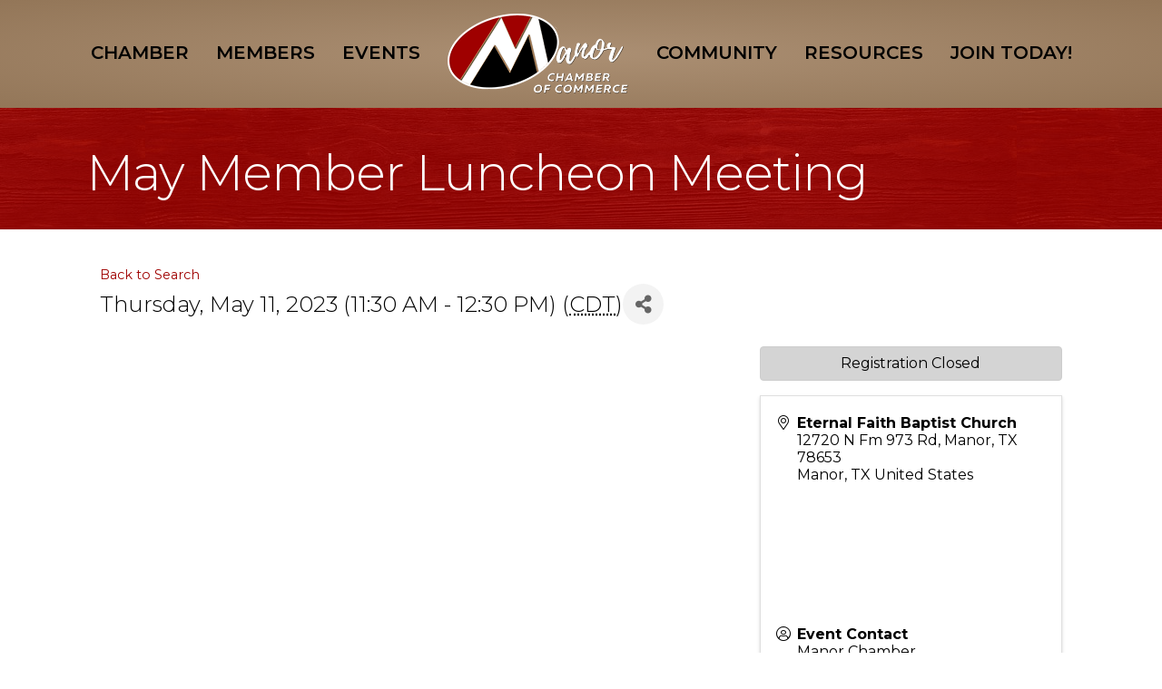

--- FILE ---
content_type: text/plain
request_url: https://www.google-analytics.com/j/collect?v=1&_v=j102&a=808632385&t=pageview&_s=1&dl=https%3A%2F%2Fbusiness.manorchamber.com%2Fevent-calendar%2FDetails%2Fmay-member-luncheon-meeting-819128%3FsourceTypeId%3DWebsite&ul=en-us%40posix&dt=May%20Member%20Luncheon%20Meeting%20-%20Manor%20Chamber%20of%20Commerce&sr=1280x720&vp=1280x720&_u=IEBAAEABAAAAACAAI~&jid=1498316126&gjid=338811130&cid=1588072403.1768951868&tid=UA-3095483-12&_gid=1311709374.1768951868&_r=1&_slc=1&z=772907414
body_size: -454
content:
2,cG-3SF9ZDGWP7